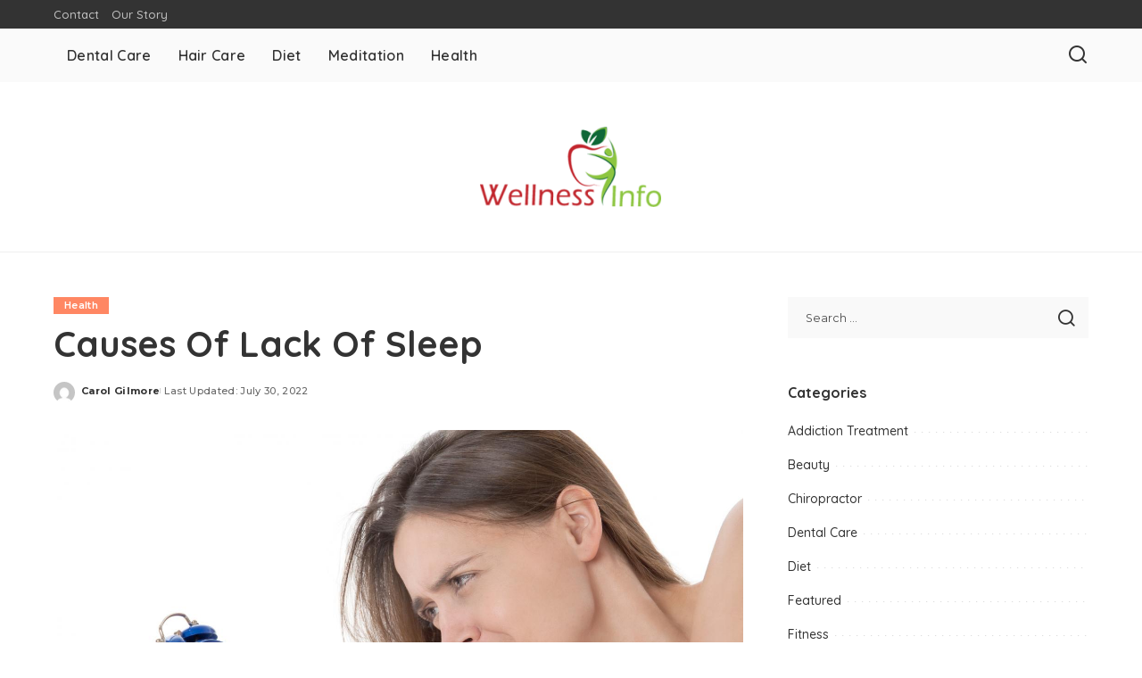

--- FILE ---
content_type: text/html; charset=UTF-8
request_url: https://www.wellness-info.org/causes-of-lack-of-sleep/
body_size: 67721
content:
<!DOCTYPE html>
<html lang="en-US">
<head>
    <meta charset="UTF-8">
    <meta http-equiv="X-UA-Compatible" content="IE=edge">
    <meta name="viewport" content="width=device-width, initial-scale=1">
    <link rel="profile" href="https://gmpg.org/xfn/11">
	<meta name='robots' content='index, follow, max-image-preview:large, max-snippet:-1, max-video-preview:-1' />

	<!-- This site is optimized with the Yoast SEO plugin v26.6 - https://yoast.com/wordpress/plugins/seo/ -->
	<title>Causes Of Lack Of Sleep - Wellness-Info</title>
	<link rel="preconnect" href="https://fonts.gstatic.com" crossorigin><link rel="preload" as="style" onload="this.onload=null;this.rel='stylesheet'" href="https://fonts.googleapis.com/css?family=Montserrat%3A500%2C400%2C600%2C700%7CPoppins%3A400%2C400i%2C700%2C700i%7CQuicksand%3A400%2C500%2C600%2C700&amp;display=swap" crossorigin><noscript><link rel="stylesheet" href="https://fonts.googleapis.com/css?family=Montserrat%3A500%2C400%2C600%2C700%7CPoppins%3A400%2C400i%2C700%2C700i%7CQuicksand%3A400%2C500%2C600%2C700&amp;display=swap"></noscript><link rel="canonical" href="https://www.wellness-info.org/causes-of-lack-of-sleep/" />
	<meta property="og:locale" content="en_US" />
	<meta property="og:type" content="article" />
	<meta property="og:title" content="Causes Of Lack Of Sleep - Wellness-Info" />
	<meta property="og:description" content="Lack of sleep lies in a lack of sleep over a long period. However, those who come to terms with this cause do not think far enough. The real question is, what are the reasons for not getting enough sleep? These actual causes of lack of sleep are very diverse. It takes an individual analysis [&hellip;]" />
	<meta property="og:url" content="https://www.wellness-info.org/causes-of-lack-of-sleep/" />
	<meta property="og:site_name" content="Wellness-Info" />
	<meta property="article:published_time" content="2021-02-18T13:11:16+00:00" />
	<meta property="article:modified_time" content="2022-07-30T05:35:36+00:00" />
	<meta property="og:image" content="https://www.wellness-info.org/wp-content/uploads/2021/03/lack_of_sleep.jpg" />
	<meta property="og:image:width" content="1500" />
	<meta property="og:image:height" content="1000" />
	<meta property="og:image:type" content="image/jpeg" />
	<meta name="author" content="Carol Gilmore" />
	<meta name="twitter:card" content="summary_large_image" />
	<meta name="twitter:label1" content="Written by" />
	<meta name="twitter:data1" content="Carol Gilmore" />
	<meta name="twitter:label2" content="Est. reading time" />
	<meta name="twitter:data2" content="2 minutes" />
	<script type="application/ld+json" class="yoast-schema-graph">{"@context":"https://schema.org","@graph":[{"@type":"Article","@id":"https://www.wellness-info.org/causes-of-lack-of-sleep/#article","isPartOf":{"@id":"https://www.wellness-info.org/causes-of-lack-of-sleep/"},"author":{"name":"Carol Gilmore","@id":"https://www.wellness-info.org/#/schema/person/44787d08efbc9ccf90dc35ffd045a9bd"},"headline":"Causes Of Lack Of Sleep","datePublished":"2021-02-18T13:11:16+00:00","dateModified":"2022-07-30T05:35:36+00:00","mainEntityOfPage":{"@id":"https://www.wellness-info.org/causes-of-lack-of-sleep/"},"wordCount":460,"publisher":{"@id":"https://www.wellness-info.org/#organization"},"image":{"@id":"https://www.wellness-info.org/causes-of-lack-of-sleep/#primaryimage"},"thumbnailUrl":"https://www.wellness-info.org/wp-content/uploads/2021/03/lack_of_sleep.jpg","articleSection":["Health"],"inLanguage":"en-US"},{"@type":"WebPage","@id":"https://www.wellness-info.org/causes-of-lack-of-sleep/","url":"https://www.wellness-info.org/causes-of-lack-of-sleep/","name":"Causes Of Lack Of Sleep - Wellness-Info","isPartOf":{"@id":"https://www.wellness-info.org/#website"},"primaryImageOfPage":{"@id":"https://www.wellness-info.org/causes-of-lack-of-sleep/#primaryimage"},"image":{"@id":"https://www.wellness-info.org/causes-of-lack-of-sleep/#primaryimage"},"thumbnailUrl":"https://www.wellness-info.org/wp-content/uploads/2021/03/lack_of_sleep.jpg","datePublished":"2021-02-18T13:11:16+00:00","dateModified":"2022-07-30T05:35:36+00:00","breadcrumb":{"@id":"https://www.wellness-info.org/causes-of-lack-of-sleep/#breadcrumb"},"inLanguage":"en-US","potentialAction":[{"@type":"ReadAction","target":["https://www.wellness-info.org/causes-of-lack-of-sleep/"]}]},{"@type":"ImageObject","inLanguage":"en-US","@id":"https://www.wellness-info.org/causes-of-lack-of-sleep/#primaryimage","url":"https://www.wellness-info.org/wp-content/uploads/2021/03/lack_of_sleep.jpg","contentUrl":"https://www.wellness-info.org/wp-content/uploads/2021/03/lack_of_sleep.jpg","width":1500,"height":1000},{"@type":"BreadcrumbList","@id":"https://www.wellness-info.org/causes-of-lack-of-sleep/#breadcrumb","itemListElement":[{"@type":"ListItem","position":1,"name":"Home","item":"https://www.wellness-info.org/"},{"@type":"ListItem","position":2,"name":"Causes Of Lack Of Sleep"}]},{"@type":"WebSite","@id":"https://www.wellness-info.org/#website","url":"https://www.wellness-info.org/","name":"Wellness-Info","description":"Health Blog","publisher":{"@id":"https://www.wellness-info.org/#organization"},"potentialAction":[{"@type":"SearchAction","target":{"@type":"EntryPoint","urlTemplate":"https://www.wellness-info.org/?s={search_term_string}"},"query-input":{"@type":"PropertyValueSpecification","valueRequired":true,"valueName":"search_term_string"}}],"inLanguage":"en-US"},{"@type":"Organization","@id":"https://www.wellness-info.org/#organization","name":"Wellness-Info","url":"https://www.wellness-info.org/","logo":{"@type":"ImageObject","inLanguage":"en-US","@id":"https://www.wellness-info.org/#/schema/logo/image/","url":"https://www.wellness-info.org/wp-content/uploads/2016/06/wellness-e1466424848694.png","contentUrl":"https://www.wellness-info.org/wp-content/uploads/2016/06/wellness-e1466424848694.png","width":203,"height":90,"caption":"Wellness-Info"},"image":{"@id":"https://www.wellness-info.org/#/schema/logo/image/"}},{"@type":"Person","@id":"https://www.wellness-info.org/#/schema/person/44787d08efbc9ccf90dc35ffd045a9bd","name":"Carol Gilmore","image":{"@type":"ImageObject","inLanguage":"en-US","@id":"https://www.wellness-info.org/#/schema/person/image/","url":"https://secure.gravatar.com/avatar/92153a3612e641db7f752b98c8811e406c0986f5fd9d8f9937fca23941599d1f?s=96&d=mm&r=g","contentUrl":"https://secure.gravatar.com/avatar/92153a3612e641db7f752b98c8811e406c0986f5fd9d8f9937fca23941599d1f?s=96&d=mm&r=g","caption":"Carol Gilmore"},"url":"https://www.wellness-info.org/author/carol-gilmore/"}]}</script>
	<!-- / Yoast SEO plugin. -->


<link rel="alternate" type="application/rss+xml" title="Wellness-Info &raquo; Feed" href="https://www.wellness-info.org/feed/" />
<link rel="alternate" type="application/rss+xml" title="Wellness-Info &raquo; Comments Feed" href="https://www.wellness-info.org/comments/feed/" />
<link rel="alternate" title="oEmbed (JSON)" type="application/json+oembed" href="https://www.wellness-info.org/wp-json/oembed/1.0/embed?url=https%3A%2F%2Fwww.wellness-info.org%2Fcauses-of-lack-of-sleep%2F" />
<link rel="alternate" title="oEmbed (XML)" type="text/xml+oembed" href="https://www.wellness-info.org/wp-json/oembed/1.0/embed?url=https%3A%2F%2Fwww.wellness-info.org%2Fcauses-of-lack-of-sleep%2F&#038;format=xml" />
<script type="application/ld+json">{"@context":"https://schema.org","@type":"Organization","legalName":"Wellness-Info","url":"https://www.wellness-info.org/","logo":"https://www.wellness-info.org/wp-content/uploads/2016/06/wellness-e1466424848694.png"}</script>
<style id='wp-img-auto-sizes-contain-inline-css'>
img:is([sizes=auto i],[sizes^="auto," i]){contain-intrinsic-size:3000px 1500px}
/*# sourceURL=wp-img-auto-sizes-contain-inline-css */
</style>
<style id='wp-emoji-styles-inline-css'>

	img.wp-smiley, img.emoji {
		display: inline !important;
		border: none !important;
		box-shadow: none !important;
		height: 1em !important;
		width: 1em !important;
		margin: 0 0.07em !important;
		vertical-align: -0.1em !important;
		background: none !important;
		padding: 0 !important;
	}
/*# sourceURL=wp-emoji-styles-inline-css */
</style>
<style id='wp-block-library-inline-css'>
:root{--wp-block-synced-color:#7a00df;--wp-block-synced-color--rgb:122,0,223;--wp-bound-block-color:var(--wp-block-synced-color);--wp-editor-canvas-background:#ddd;--wp-admin-theme-color:#007cba;--wp-admin-theme-color--rgb:0,124,186;--wp-admin-theme-color-darker-10:#006ba1;--wp-admin-theme-color-darker-10--rgb:0,107,160.5;--wp-admin-theme-color-darker-20:#005a87;--wp-admin-theme-color-darker-20--rgb:0,90,135;--wp-admin-border-width-focus:2px}@media (min-resolution:192dpi){:root{--wp-admin-border-width-focus:1.5px}}.wp-element-button{cursor:pointer}:root .has-very-light-gray-background-color{background-color:#eee}:root .has-very-dark-gray-background-color{background-color:#313131}:root .has-very-light-gray-color{color:#eee}:root .has-very-dark-gray-color{color:#313131}:root .has-vivid-green-cyan-to-vivid-cyan-blue-gradient-background{background:linear-gradient(135deg,#00d084,#0693e3)}:root .has-purple-crush-gradient-background{background:linear-gradient(135deg,#34e2e4,#4721fb 50%,#ab1dfe)}:root .has-hazy-dawn-gradient-background{background:linear-gradient(135deg,#faaca8,#dad0ec)}:root .has-subdued-olive-gradient-background{background:linear-gradient(135deg,#fafae1,#67a671)}:root .has-atomic-cream-gradient-background{background:linear-gradient(135deg,#fdd79a,#004a59)}:root .has-nightshade-gradient-background{background:linear-gradient(135deg,#330968,#31cdcf)}:root .has-midnight-gradient-background{background:linear-gradient(135deg,#020381,#2874fc)}:root{--wp--preset--font-size--normal:16px;--wp--preset--font-size--huge:42px}.has-regular-font-size{font-size:1em}.has-larger-font-size{font-size:2.625em}.has-normal-font-size{font-size:var(--wp--preset--font-size--normal)}.has-huge-font-size{font-size:var(--wp--preset--font-size--huge)}.has-text-align-center{text-align:center}.has-text-align-left{text-align:left}.has-text-align-right{text-align:right}.has-fit-text{white-space:nowrap!important}#end-resizable-editor-section{display:none}.aligncenter{clear:both}.items-justified-left{justify-content:flex-start}.items-justified-center{justify-content:center}.items-justified-right{justify-content:flex-end}.items-justified-space-between{justify-content:space-between}.screen-reader-text{border:0;clip-path:inset(50%);height:1px;margin:-1px;overflow:hidden;padding:0;position:absolute;width:1px;word-wrap:normal!important}.screen-reader-text:focus{background-color:#ddd;clip-path:none;color:#444;display:block;font-size:1em;height:auto;left:5px;line-height:normal;padding:15px 23px 14px;text-decoration:none;top:5px;width:auto;z-index:100000}html :where(.has-border-color){border-style:solid}html :where([style*=border-top-color]){border-top-style:solid}html :where([style*=border-right-color]){border-right-style:solid}html :where([style*=border-bottom-color]){border-bottom-style:solid}html :where([style*=border-left-color]){border-left-style:solid}html :where([style*=border-width]){border-style:solid}html :where([style*=border-top-width]){border-top-style:solid}html :where([style*=border-right-width]){border-right-style:solid}html :where([style*=border-bottom-width]){border-bottom-style:solid}html :where([style*=border-left-width]){border-left-style:solid}html :where(img[class*=wp-image-]){height:auto;max-width:100%}:where(figure){margin:0 0 1em}html :where(.is-position-sticky){--wp-admin--admin-bar--position-offset:var(--wp-admin--admin-bar--height,0px)}@media screen and (max-width:600px){html :where(.is-position-sticky){--wp-admin--admin-bar--position-offset:0px}}

/*# sourceURL=wp-block-library-inline-css */
</style><style id='global-styles-inline-css'>
:root{--wp--preset--aspect-ratio--square: 1;--wp--preset--aspect-ratio--4-3: 4/3;--wp--preset--aspect-ratio--3-4: 3/4;--wp--preset--aspect-ratio--3-2: 3/2;--wp--preset--aspect-ratio--2-3: 2/3;--wp--preset--aspect-ratio--16-9: 16/9;--wp--preset--aspect-ratio--9-16: 9/16;--wp--preset--color--black: #000000;--wp--preset--color--cyan-bluish-gray: #abb8c3;--wp--preset--color--white: #ffffff;--wp--preset--color--pale-pink: #f78da7;--wp--preset--color--vivid-red: #cf2e2e;--wp--preset--color--luminous-vivid-orange: #ff6900;--wp--preset--color--luminous-vivid-amber: #fcb900;--wp--preset--color--light-green-cyan: #7bdcb5;--wp--preset--color--vivid-green-cyan: #00d084;--wp--preset--color--pale-cyan-blue: #8ed1fc;--wp--preset--color--vivid-cyan-blue: #0693e3;--wp--preset--color--vivid-purple: #9b51e0;--wp--preset--gradient--vivid-cyan-blue-to-vivid-purple: linear-gradient(135deg,rgb(6,147,227) 0%,rgb(155,81,224) 100%);--wp--preset--gradient--light-green-cyan-to-vivid-green-cyan: linear-gradient(135deg,rgb(122,220,180) 0%,rgb(0,208,130) 100%);--wp--preset--gradient--luminous-vivid-amber-to-luminous-vivid-orange: linear-gradient(135deg,rgb(252,185,0) 0%,rgb(255,105,0) 100%);--wp--preset--gradient--luminous-vivid-orange-to-vivid-red: linear-gradient(135deg,rgb(255,105,0) 0%,rgb(207,46,46) 100%);--wp--preset--gradient--very-light-gray-to-cyan-bluish-gray: linear-gradient(135deg,rgb(238,238,238) 0%,rgb(169,184,195) 100%);--wp--preset--gradient--cool-to-warm-spectrum: linear-gradient(135deg,rgb(74,234,220) 0%,rgb(151,120,209) 20%,rgb(207,42,186) 40%,rgb(238,44,130) 60%,rgb(251,105,98) 80%,rgb(254,248,76) 100%);--wp--preset--gradient--blush-light-purple: linear-gradient(135deg,rgb(255,206,236) 0%,rgb(152,150,240) 100%);--wp--preset--gradient--blush-bordeaux: linear-gradient(135deg,rgb(254,205,165) 0%,rgb(254,45,45) 50%,rgb(107,0,62) 100%);--wp--preset--gradient--luminous-dusk: linear-gradient(135deg,rgb(255,203,112) 0%,rgb(199,81,192) 50%,rgb(65,88,208) 100%);--wp--preset--gradient--pale-ocean: linear-gradient(135deg,rgb(255,245,203) 0%,rgb(182,227,212) 50%,rgb(51,167,181) 100%);--wp--preset--gradient--electric-grass: linear-gradient(135deg,rgb(202,248,128) 0%,rgb(113,206,126) 100%);--wp--preset--gradient--midnight: linear-gradient(135deg,rgb(2,3,129) 0%,rgb(40,116,252) 100%);--wp--preset--font-size--small: 13px;--wp--preset--font-size--medium: 20px;--wp--preset--font-size--large: 36px;--wp--preset--font-size--x-large: 42px;--wp--preset--spacing--20: 0.44rem;--wp--preset--spacing--30: 0.67rem;--wp--preset--spacing--40: 1rem;--wp--preset--spacing--50: 1.5rem;--wp--preset--spacing--60: 2.25rem;--wp--preset--spacing--70: 3.38rem;--wp--preset--spacing--80: 5.06rem;--wp--preset--shadow--natural: 6px 6px 9px rgba(0, 0, 0, 0.2);--wp--preset--shadow--deep: 12px 12px 50px rgba(0, 0, 0, 0.4);--wp--preset--shadow--sharp: 6px 6px 0px rgba(0, 0, 0, 0.2);--wp--preset--shadow--outlined: 6px 6px 0px -3px rgb(255, 255, 255), 6px 6px rgb(0, 0, 0);--wp--preset--shadow--crisp: 6px 6px 0px rgb(0, 0, 0);}:where(.is-layout-flex){gap: 0.5em;}:where(.is-layout-grid){gap: 0.5em;}body .is-layout-flex{display: flex;}.is-layout-flex{flex-wrap: wrap;align-items: center;}.is-layout-flex > :is(*, div){margin: 0;}body .is-layout-grid{display: grid;}.is-layout-grid > :is(*, div){margin: 0;}:where(.wp-block-columns.is-layout-flex){gap: 2em;}:where(.wp-block-columns.is-layout-grid){gap: 2em;}:where(.wp-block-post-template.is-layout-flex){gap: 1.25em;}:where(.wp-block-post-template.is-layout-grid){gap: 1.25em;}.has-black-color{color: var(--wp--preset--color--black) !important;}.has-cyan-bluish-gray-color{color: var(--wp--preset--color--cyan-bluish-gray) !important;}.has-white-color{color: var(--wp--preset--color--white) !important;}.has-pale-pink-color{color: var(--wp--preset--color--pale-pink) !important;}.has-vivid-red-color{color: var(--wp--preset--color--vivid-red) !important;}.has-luminous-vivid-orange-color{color: var(--wp--preset--color--luminous-vivid-orange) !important;}.has-luminous-vivid-amber-color{color: var(--wp--preset--color--luminous-vivid-amber) !important;}.has-light-green-cyan-color{color: var(--wp--preset--color--light-green-cyan) !important;}.has-vivid-green-cyan-color{color: var(--wp--preset--color--vivid-green-cyan) !important;}.has-pale-cyan-blue-color{color: var(--wp--preset--color--pale-cyan-blue) !important;}.has-vivid-cyan-blue-color{color: var(--wp--preset--color--vivid-cyan-blue) !important;}.has-vivid-purple-color{color: var(--wp--preset--color--vivid-purple) !important;}.has-black-background-color{background-color: var(--wp--preset--color--black) !important;}.has-cyan-bluish-gray-background-color{background-color: var(--wp--preset--color--cyan-bluish-gray) !important;}.has-white-background-color{background-color: var(--wp--preset--color--white) !important;}.has-pale-pink-background-color{background-color: var(--wp--preset--color--pale-pink) !important;}.has-vivid-red-background-color{background-color: var(--wp--preset--color--vivid-red) !important;}.has-luminous-vivid-orange-background-color{background-color: var(--wp--preset--color--luminous-vivid-orange) !important;}.has-luminous-vivid-amber-background-color{background-color: var(--wp--preset--color--luminous-vivid-amber) !important;}.has-light-green-cyan-background-color{background-color: var(--wp--preset--color--light-green-cyan) !important;}.has-vivid-green-cyan-background-color{background-color: var(--wp--preset--color--vivid-green-cyan) !important;}.has-pale-cyan-blue-background-color{background-color: var(--wp--preset--color--pale-cyan-blue) !important;}.has-vivid-cyan-blue-background-color{background-color: var(--wp--preset--color--vivid-cyan-blue) !important;}.has-vivid-purple-background-color{background-color: var(--wp--preset--color--vivid-purple) !important;}.has-black-border-color{border-color: var(--wp--preset--color--black) !important;}.has-cyan-bluish-gray-border-color{border-color: var(--wp--preset--color--cyan-bluish-gray) !important;}.has-white-border-color{border-color: var(--wp--preset--color--white) !important;}.has-pale-pink-border-color{border-color: var(--wp--preset--color--pale-pink) !important;}.has-vivid-red-border-color{border-color: var(--wp--preset--color--vivid-red) !important;}.has-luminous-vivid-orange-border-color{border-color: var(--wp--preset--color--luminous-vivid-orange) !important;}.has-luminous-vivid-amber-border-color{border-color: var(--wp--preset--color--luminous-vivid-amber) !important;}.has-light-green-cyan-border-color{border-color: var(--wp--preset--color--light-green-cyan) !important;}.has-vivid-green-cyan-border-color{border-color: var(--wp--preset--color--vivid-green-cyan) !important;}.has-pale-cyan-blue-border-color{border-color: var(--wp--preset--color--pale-cyan-blue) !important;}.has-vivid-cyan-blue-border-color{border-color: var(--wp--preset--color--vivid-cyan-blue) !important;}.has-vivid-purple-border-color{border-color: var(--wp--preset--color--vivid-purple) !important;}.has-vivid-cyan-blue-to-vivid-purple-gradient-background{background: var(--wp--preset--gradient--vivid-cyan-blue-to-vivid-purple) !important;}.has-light-green-cyan-to-vivid-green-cyan-gradient-background{background: var(--wp--preset--gradient--light-green-cyan-to-vivid-green-cyan) !important;}.has-luminous-vivid-amber-to-luminous-vivid-orange-gradient-background{background: var(--wp--preset--gradient--luminous-vivid-amber-to-luminous-vivid-orange) !important;}.has-luminous-vivid-orange-to-vivid-red-gradient-background{background: var(--wp--preset--gradient--luminous-vivid-orange-to-vivid-red) !important;}.has-very-light-gray-to-cyan-bluish-gray-gradient-background{background: var(--wp--preset--gradient--very-light-gray-to-cyan-bluish-gray) !important;}.has-cool-to-warm-spectrum-gradient-background{background: var(--wp--preset--gradient--cool-to-warm-spectrum) !important;}.has-blush-light-purple-gradient-background{background: var(--wp--preset--gradient--blush-light-purple) !important;}.has-blush-bordeaux-gradient-background{background: var(--wp--preset--gradient--blush-bordeaux) !important;}.has-luminous-dusk-gradient-background{background: var(--wp--preset--gradient--luminous-dusk) !important;}.has-pale-ocean-gradient-background{background: var(--wp--preset--gradient--pale-ocean) !important;}.has-electric-grass-gradient-background{background: var(--wp--preset--gradient--electric-grass) !important;}.has-midnight-gradient-background{background: var(--wp--preset--gradient--midnight) !important;}.has-small-font-size{font-size: var(--wp--preset--font-size--small) !important;}.has-medium-font-size{font-size: var(--wp--preset--font-size--medium) !important;}.has-large-font-size{font-size: var(--wp--preset--font-size--large) !important;}.has-x-large-font-size{font-size: var(--wp--preset--font-size--x-large) !important;}
/*# sourceURL=global-styles-inline-css */
</style>

<style id='classic-theme-styles-inline-css'>
/*! This file is auto-generated */
.wp-block-button__link{color:#fff;background-color:#32373c;border-radius:9999px;box-shadow:none;text-decoration:none;padding:calc(.667em + 2px) calc(1.333em + 2px);font-size:1.125em}.wp-block-file__button{background:#32373c;color:#fff;text-decoration:none}
/*# sourceURL=/wp-includes/css/classic-themes.min.css */
</style>
<link rel='stylesheet' id='contact-form-7-css' href='https://www.wellness-info.org/wp-content/plugins/contact-form-7/includes/css/styles.css?ver=6.1.4' media='all' />
<link rel='stylesheet' id='pixwell-elements-css' href='https://www.wellness-info.org/wp-content/plugins/pixwell-core/lib/pixwell-elements/public/style.css?ver=1.0' media='all' />

<link rel='stylesheet' id='pixwell-main-css' href='https://www.wellness-info.org/wp-content/themes/pixwell/assets/css/main.css?ver=11.6' media='all' />
<style id='pixwell-main-inline-css'>
html {}h1, .h1 {}h2, .h2 {}h3, .h3 {}h4, .h4 {}h5, .h5 {}h6, .h6 {}.single-tagline h6 {}.p-wrap .entry-summary, .twitter-content.entry-summary, .author-description, .rssSummary, .rb-sdesc {}.p-cat-info {}.p-meta-info, .wp-block-latest-posts__post-date {}.meta-info-author.meta-info-el {}.breadcrumb {}.footer-menu-inner {}.topbar-wrap {}.topbar-menu-wrap {}.main-menu > li > a, .off-canvas-menu > li > a {}.main-menu .sub-menu:not(.sub-mega), .off-canvas-menu .sub-menu {}.is-logo-text .logo-title {}.block-title, .block-header .block-title {}.ajax-quick-filter, .block-view-more {}.widget-title, .widget .widget-title {}body .widget.widget_nav_menu .menu-item {}body.boxed {background-color : #fafafa;background-repeat : no-repeat;background-size : cover;background-attachment : fixed;background-position : center center;}.header-6 .banner-wrap {}.footer-wrap:before {; content: ""; position: absolute; left: 0; top: 0; width: 100%; height: 100%;}.header-9 .banner-wrap { }.topline-wrap {height: 2px}.main-menu {}.main-menu > li.menu-item-has-children > .sub-menu:before {}[data-theme="dark"] .main-menu  {}[data-theme="dark"] .main-menu > li.menu-item-has-children > .sub-menu:before {}.mobile-nav-inner {}.navbar-border-holder {border-width: 2px; }@media only screen and (max-width: 767px) {.entry-content { font-size: .90rem; }.p-wrap .entry-summary, .twitter-content.entry-summary, .element-desc, .subscribe-description, .rb-sdecs,.copyright-inner > *, .summary-content, .pros-cons-wrap ul li,.gallery-popup-content .image-popup-description > *{ font-size: .76rem; }}@media only screen and (max-width: 1024px) {}@media only screen and (max-width: 991px) {}@media only screen and (max-width: 767px) {}
/*# sourceURL=pixwell-main-inline-css */
</style>
<link rel='stylesheet' id='pixwell-style-css' href='https://www.wellness-info.org/wp-content/themes/pixwell/style.css?ver=11.6' media='all' />
<script src="https://www.wellness-info.org/wp-includes/js/jquery/jquery.min.js?ver=3.7.1" id="jquery-core-js"></script>
<script src="https://www.wellness-info.org/wp-includes/js/jquery/jquery-migrate.min.js?ver=3.4.1" id="jquery-migrate-js"></script>
<link rel="preload" href="https://www.wellness-info.org/wp-content/themes/pixwell/assets/fonts/ruby-icon.woff2?v=10.7" as="font" type="font/woff2" crossorigin="anonymous"><link rel="https://api.w.org/" href="https://www.wellness-info.org/wp-json/" /><link rel="alternate" title="JSON" type="application/json" href="https://www.wellness-info.org/wp-json/wp/v2/posts/1968" /><link rel="EditURI" type="application/rsd+xml" title="RSD" href="https://www.wellness-info.org/xmlrpc.php?rsd" />
<meta name="generator" content="WordPress 6.9" />
<link rel='shortlink' href='https://www.wellness-info.org/?p=1968' />
<script type="application/ld+json">{"@context":"https://schema.org","@type":"WebSite","@id":"https://www.wellness-info.org/#website","url":"https://www.wellness-info.org/","name":"Wellness-Info","potentialAction":{"@type":"SearchAction","target":"https://www.wellness-info.org/?s={search_term_string}","query-input":"required name=search_term_string"}}</script>
<link rel="icon" href="https://www.wellness-info.org/wp-content/uploads/2016/06/wellness-150x130.png" sizes="32x32" />
<link rel="icon" href="https://www.wellness-info.org/wp-content/uploads/2016/06/wellness-e1466424848694.png" sizes="192x192" />
<link rel="apple-touch-icon" href="https://www.wellness-info.org/wp-content/uploads/2016/06/wellness-e1466424848694.png" />
<meta name="msapplication-TileImage" content="https://www.wellness-info.org/wp-content/uploads/2016/06/wellness-e1466424848694.png" />
</head>
<body class="wp-singular post-template-default single single-post postid-1968 single-format-standard wp-custom-logo wp-embed-responsive wp-theme-pixwell is-single-1 off-canvas-light is-tooltips is-backtop block-header-dot w-header-1 cat-icon-radius is-parallax-feat is-fmask mh-p-excerpt" data-theme="default">
<div id="site" class="site">
			<aside id="off-canvas-section" class="off-canvas-wrap dark-style is-hidden">
			<div class="close-panel-wrap tooltips-n">
				<a href="#" id="off-canvas-close-btn" aria-label="Close Panel"><i class="btn-close"></i></a>
			</div>
			<div class="off-canvas-holder">
									<div class="off-canvas-header is-light-text">
						<div class="header-inner">
														<aside class="inner-bottom">
																	<div class="off-canvas-social">
																			</div>
																	<div class="inner-bottom-right">
										<aside class="bookmark-section">
	<a class="bookmark-link" href="#" title="Bookmarks" aria-label="Bookmarks">
		<span class="bookmark-icon"><i class="rbi rbi-bookmark-o"></i><span class="bookmark-counter rb-counter">0</span></span>
	</a>
</aside>									</div>
															</aside>
						</div>
					</div>
								<div class="off-canvas-inner is-light-text">
					<div id="off-canvas-nav" class="off-canvas-nav">
						<ul id="off-canvas-menu" class="off-canvas-menu rb-menu is-clicked"><li id="menu-item-112" class="menu-item menu-item-type-taxonomy menu-item-object-category menu-item-112"><a href="https://www.wellness-info.org/category/dental-care/"><span>Dental Care</span></a></li>
<li id="menu-item-113" class="menu-item menu-item-type-taxonomy menu-item-object-category menu-item-113"><a href="https://www.wellness-info.org/category/hair-care/"><span>Hair Care</span></a></li>
<li id="menu-item-114" class="menu-item menu-item-type-taxonomy menu-item-object-category menu-item-114"><a href="https://www.wellness-info.org/category/diet/"><span>Diet</span></a></li>
<li id="menu-item-115" class="menu-item menu-item-type-taxonomy menu-item-object-category menu-item-115"><a href="https://www.wellness-info.org/category/meditation/"><span>Meditation</span></a></li>
<li id="menu-item-116" class="menu-item menu-item-type-taxonomy menu-item-object-category current-post-ancestor current-menu-parent current-post-parent menu-item-116"><a href="https://www.wellness-info.org/category/health/"><span>Health</span></a></li>
</ul>					</div>
									</div>
			</div>
		</aside>
		    <div class="site-outer">
        <div class="site-mask"></div>
		<div class="topbar-wrap is-light-text">
	<div class="rbc-container">
		<div class="topbar-inner rb-m20-gutter">
			<div class="topbar-left">
								<aside class="topbar-info">
																	</aside>
									<nav id="topbar-navigation" class="topbar-menu-wrap">
						<div class="menu-top-container"><ul id="topbar-menu" class="topbar-menu rb-menu"><li id="menu-item-117" class="menu-item menu-item-type-post_type menu-item-object-page menu-item-117"><a href="https://www.wellness-info.org/contact/"><span>Contact</span></a></li>
<li id="menu-item-2776" class="menu-item menu-item-type-post_type menu-item-object-page menu-item-2776"><a href="https://www.wellness-info.org/our-story/"><span>Our Story</span></a></li>
</ul></div>					</nav>
							</div>
			<div class="topbar-right">
							</div>
		</div>
	</div>
</div><header id="site-header" class="header-wrap header-7">
	<div class="navbar-outer">
		<div class="navbar-wrap">
				<aside id="mobile-navbar" class="mobile-navbar">
		<div class="mobile-nav-inner rb-p20-gutter">
							<div class="m-nav-left">
									</div>
				<div class="m-nav-centered">
					<aside class="logo-mobile-wrap is-logo-image">
	<a href="https://www.wellness-info.org/" class="logo-mobile">
		<img decoding="async"  height="90" width="203" src="https://www.wellness-info.org/wp-content/uploads/2016/06/wellness-e1466424848694.png" alt="Wellness-Info">
			</a>
</aside>				</div>
				<div class="m-nav-right">
																				<div class="mobile-search">
			<a href="#" title="Search" aria-label="Search" class="search-icon nav-search-link"><i class="rbi rbi-search-alt" aria-hidden="true"></i></a>
		<div class="navbar-search-popup header-lightbox">
			<div class="navbar-search-form"><form role="search" method="get" class="search-form" action="https://www.wellness-info.org/">
				<label>
					<span class="screen-reader-text">Search for:</span>
					<input type="search" class="search-field" placeholder="Search &hellip;" value="" name="s" />
				</label>
				<input type="submit" class="search-submit" value="Search" />
			</form></div>
		</div>
	</div>
									</div>
					</div>
	</aside>
			<div class="rbc-container navbar-holder">
				<div class="rb-m20-gutter is-main-nav">
					<div class="navbar-inner rb-row">
						<div class="navbar-left">
														<nav id="site-navigation" class="main-menu-wrap" aria-label="main menu">
	<ul id="main-menu" class="main-menu rb-menu" itemscope itemtype="https://www.schema.org/SiteNavigationElement"><li class="menu-item menu-item-type-taxonomy menu-item-object-category menu-item-112" itemprop="name"><a href="https://www.wellness-info.org/category/dental-care/" itemprop="url"><span>Dental Care</span></a></li><li class="menu-item menu-item-type-taxonomy menu-item-object-category menu-item-113" itemprop="name"><a href="https://www.wellness-info.org/category/hair-care/" itemprop="url"><span>Hair Care</span></a></li><li class="menu-item menu-item-type-taxonomy menu-item-object-category menu-item-114" itemprop="name"><a href="https://www.wellness-info.org/category/diet/" itemprop="url"><span>Diet</span></a></li><li class="menu-item menu-item-type-taxonomy menu-item-object-category menu-item-115" itemprop="name"><a href="https://www.wellness-info.org/category/meditation/" itemprop="url"><span>Meditation</span></a></li><li class="menu-item menu-item-type-taxonomy menu-item-object-category current-post-ancestor current-menu-parent current-post-parent menu-item-116" itemprop="name"><a href="https://www.wellness-info.org/category/health/" itemprop="url"><span>Health</span></a></li></ul></nav>						</div>
						<div class="navbar-right">
														                            							<aside class="navbar-search nav-search-live">
	<a href="#" aria-label="Search" class="nav-search-link search-icon"><i class="rbi rbi-search-alt" aria-hidden="true"></i></a>
	<div class="navbar-search-popup header-lightbox">
		<div class="navbar-search-form"><form role="search" method="get" class="search-form" action="https://www.wellness-info.org/">
				<label>
					<span class="screen-reader-text">Search for:</span>
					<input type="search" class="search-field" placeholder="Search &hellip;" value="" name="s" />
				</label>
				<input type="submit" class="search-submit" value="Search" />
			</form></div>
		<div class="load-animation live-search-animation"></div>
					<div class="navbar-search-response"></div>
			</div>
</aside>
													</div>
					</div>
				</div>
			</div>
		</div>
		<div class="banner-wrap">
			<div class="rbc-container">
				<div class="rb-m20-gutter">
					<div class="banner-inner rb-row">
						<div class="rb-col-m4 banner-left">
													</div>
						<div class="rb-col-m4 banner-centered">
							<div class="logo-wrap is-logo-image site-branding">
	<a href="https://www.wellness-info.org/" class="logo" title="Wellness-Info">
					<img decoding="async" class="logo-default"  height="90" width="203" src="https://www.wellness-info.org/wp-content/uploads/2016/06/wellness-e1466424848694.png" alt="Wellness-Info">
						</a>
	</div>						</div>
						<div class="rb-col-m4 banner-right">
																				</div>
					</div>
				</div>
			</div>
		</div>
	</div>
	</header>

        <div class="site-wrap clearfix">		<div class="site-content single-1 rbc-content-section clearfix has-sidebar is-sidebar-right active-sidebar">
			<div class="wrap rbc-container rb-p20-gutter">
				<div class="rbc-wrap">
					<main id="main" class="site-main rbc-content">
						<div class="single-content-wrap">
									<article id="post-1968" class="post-1968 post type-post status-publish format-standard has-post-thumbnail category-health" itemscope itemtype="https://schema.org/Article">
									<header class="single-header entry-header">
										<aside class="p-cat-info is-relative single-cat-info">
			<a class="cat-info-el cat-info-id-90" href="https://www.wellness-info.org/category/health/" rel="category">Health</a>		</aside>
					<h1 itemprop="headline" class="single-title entry-title">Causes Of Lack Of Sleep</h1>
				<div class="single-entry-meta has-avatar small-size">
					<span class="single-meta-avatar">
			<a href="https://www.wellness-info.org/author/carol-gilmore/">
				<img alt='' src='https://secure.gravatar.com/avatar/92153a3612e641db7f752b98c8811e406c0986f5fd9d8f9937fca23941599d1f?s=60&#038;d=mm&#038;r=g' srcset='https://secure.gravatar.com/avatar/92153a3612e641db7f752b98c8811e406c0986f5fd9d8f9937fca23941599d1f?s=120&#038;d=mm&#038;r=g 2x' class='avatar avatar-60 photo' height='60' width='60' decoding='async'/>			</a>
		</span>
					<div class="inner">
						<div class="single-meta-info p-meta-info">
					<span class="meta-info-el meta-info-author">
			<span class="screen-reader-text">Posted by</span>
						<a href="https://www.wellness-info.org/author/carol-gilmore/">Carol Gilmore</a>
		</span>
				<span class="meta-info-el meta-info-update">
										<time class="date date-updated" title="2022-07-30T05:35:36+00:00">Last Updated: July 30, 2022</time>
					</span>
				</div>
				<div class="single-meta-bottom p-meta-info">
			</div>
					</div>
		</div>
				<div class="single-feat">
			<div class="rb-iwrap autosize"><img width="1500" height="1000" src="https://www.wellness-info.org/wp-content/uploads/2021/03/lack_of_sleep.jpg" class="attachment-pixwell_780x0-2x size-pixwell_780x0-2x wp-post-image" alt="" loading="eager" decoding="async" fetchpriority="high" /></div>
					</div>
									</header>
																<div class="single-body entry">
			<div class="single-content has-left-section">
						<aside class="single-left-section">
			<div class="section-inner">
						<aside class="single-left-share is-light-share">
			<div class="share-header">			<span class="share-label">Share on</span>
		</div>
			<div class="share-content">
				            <a class="share-action share-icon share-facebook" href="https://www.facebook.com/sharer.php?u=https%3A%2F%2Fwww.wellness-info.org%2Fcauses-of-lack-of-sleep%2F" title="Facebook" aria-label="Facebook" rel="noopener nofollow"><i class="rbi rbi-facebook"></i></a>
		        <a class="share-action share-twitter share-icon" href="https://twitter.com/intent/tweet?text=Causes+Of+Lack+Of+Sleep&amp;url=https%3A%2F%2Fwww.wellness-info.org%2Fcauses-of-lack-of-sleep%2F&amp;via=Wellness-Info" title="Twitter" aria-label="Twitter" rel="noopener nofollow">
                <i class="rbi rbi-x-twitter"></i></a>            <a class="share-action share-icon share-pinterest" rel="noopener nofollow" href="https://pinterest.com/pin/create/button/?url=https%3A%2F%2Fwww.wellness-info.org%2Fcauses-of-lack-of-sleep%2F&amp;media=https://www.wellness-info.org/wp-content/uploads/2021/03/lack_of_sleep.jpg&amp;description=Causes+Of+Lack+Of+Sleep" title="Pinterest" aria-label="Pinterest"><i class="rbi rbi-pinterest"></i></a>
		            <a class="share-icon share-email" rel="noopener nofollow" href="mailto:?subject=Causes Of Lack Of Sleep&amp;BODY=I found this article interesting and thought of sharing it with you. Check it out: https%3A%2F%2Fwww.wellness-info.org%2Fcauses-of-lack-of-sleep%2F" title="Email" aria-label="Email"><i class="rbi rbi-email-envelope"></i></a>
					</div>
		</aside>
				<div class="single-left-article">
			<span class="left-article-label">READ NEXT</span>
								<div class="p-feat">
								<a class="p-flink" href="https://www.wellness-info.org/renewing-vitality-in-riyadh-mrs-lina-al-othmans-path-to-liver-recovery/" aria-label="Renewing Vitality in Riyadh: Mrs. Lina Al-Othman’s Path to Liver Recovery">
			<span class="rb-iwrap pc-75"><img width="280" height="210" src="https://www.wellness-info.org/wp-content/uploads/2026/01/Path-to-Liver-Recovery-280x210.jpg" class="attachment-pixwell_280x210 size-pixwell_280x210 wp-post-image" alt="" decoding="async" /></span> </a>
							</div>
				<h6 class="entry-title">		<a class="p-url" href="https://www.wellness-info.org/renewing-vitality-in-riyadh-mrs-lina-al-othmans-path-to-liver-recovery/" rel="bookmark">Renewing Vitality in Riyadh: Mrs. Lina Al-Othman’s Path to Liver Recovery</a>
		</h6>					</div>
					</div>
		</aside>
						<div class="entry-content clearfix" itemprop="articleBody">
					<p>Lack of sleep lies in a lack of sleep over a long period. However, those who come to terms with this cause do not think far enough. The real question is, what are the reasons for not getting enough sleep?</p>
<p>These actual causes of lack of sleep are very diverse. It takes an individual analysis and reflection in a <a href="https://www.neurologist-losangeles.com/neurology-center"><u>sleep center los angeles ca</u></a> to recognize the causes of your lack of sleep. Here are the most common causes of lack of sleep: You can find <a href="https://www.entclinicmd.com/sleep-apnea-snoring">sleep apnea treatment Ware County GA</a> at reliable clinics that assist million with such conditions.</p>
<p><strong>Physical Causes</strong></p>
<p>A lack of sleep can have physical causes, for example, as a result of illness. Restless legs syndrome or sleep apneas are possible nightly difficulties that can lead to restless sleep and persistent lack of sleep. This reduces both the quality of sleep and its duration.</p>
<p><strong>Habits</strong></p>
<p>By contrast, individual lifestyle habits can be identified far more frequently as the cause of lack of sleep. In recent years, smartphones and tablets have become increasingly important as reasons for lack of sleep. The amount of blue light that screens emit significantly delays the sleep phase and can lead to a lack of sleep. Instead of relaxing, we surf the web on our smartphones in bed.</p>
<p>Improper nutrition, especially late in the evening, also leads to a lack of sleep. If the food is still heavy in the stomach, you will not be able to rest, and it will take a long time before you can sleep; you lack sleep when this eventually becomes a habit to you, and it becomes a problem. Also, there is often too little exercise, the body is underutilized, and instead of restful sleep, you lie awake, so it is important to always do exercise sufficient for your body.</p>
<p><strong>Stress</strong></p>
<p>One of the significant causes of lack of sleep is sleep. It doesn’t matter if the stress is coming from personal work or public. Those who feel themselves exposed to significant stress suffer from the tension and cannot switch off in the evening either. Problems are dealt with during the night; the stress causes brooding and prevents sleep.</p>
<p><strong>Self-Assessment</strong></p>
<p>In addition, incorrect self-perception leads to a lack of sleep. We often underestimate our own need for sleep, persuade ourselves to get by with a few hours, and thus contribute to the lack of sleep ourselves. Although the need for sleep is very different from one individual to the next, you must be honest. You must enquire about <a href="https://www.wisdomtoothcenter.com/dental-sleep-apnea-oral-appliances"><strong>sleep apnea oral appliance therapy cary nc</strong></a> that help with the condition and gives positive results.</p>
<p><a href="https://snac.com/products/zma"><strong>Natural sleep supplement</strong></a> that contains magnesium and zinc can help you sleep better at night.</p>
				</div>
			</div>
			<aside class="is-hidden rb-remove-bookmark" data-bookmarkid="1968"></aside>		<aside class="single-bottom-share">
			<div class="share-header">			<span class="share-label">Share on</span>
		</div>
			<div class="share-content is-light-share tooltips-n">
				            <a class="share-action share-icon share-facebook" rel="noopener nofollow" href="https://www.facebook.com/sharer.php?u=https%3A%2F%2Fwww.wellness-info.org%2Fcauses-of-lack-of-sleep%2F" title="Facebook" aria-label="Facebook"><i class="rbi rbi-facebook"></i><span>Share on Facebook</span></a>
		            <a class="share-action share-twitter share-icon" rel="noopener nofollow" href="https://twitter.com/intent/tweet?text=Causes+Of+Lack+Of+Sleep&amp;url=https%3A%2F%2Fwww.wellness-info.org%2Fcauses-of-lack-of-sleep%2F&amp;via=Wellness-Info" title="Twitter" aria-label="Twitter">
                <i class="rbi rbi-x-twitter"></i><span>Share on Twitter</span> </a>
		            <a class="share-action share-icon share-pinterest" rel="noopener nofollow" href="https://pinterest.com/pin/create/button/?url=https%3A%2F%2Fwww.wellness-info.org%2Fcauses-of-lack-of-sleep%2F&amp;media=https://www.wellness-info.org/wp-content/uploads/2021/03/lack_of_sleep.jpg&amp;description=Causes+Of+Lack+Of+Sleep" title="Pinterest" aria-label="Pinterest"><i class="rbi rbi-pinterest"></i><span>Share on Pinterest</span></a>
		            <a class="share-icon share-email" rel="noopener nofollow" href="mailto:?subject=Causes Of Lack Of Sleep&amp;BODY=I found this article interesting and thought of sharing it with you. Check it out: https%3A%2F%2Fwww.wellness-info.org%2Fcauses-of-lack-of-sleep%2F" title="Email" aria-label="Email"><i class="rbi rbi-email-envelope"></i><span>Share on Email</span></a>
					</div>
		</aside>
				</div>
					<div class="article-meta is-hidden">
				<meta itemprop="mainEntityOfPage" content="https://www.wellness-info.org/causes-of-lack-of-sleep/">
				<span class="vcard author" itemprop="author" content="Carol Gilmore"><span class="fn">Carol Gilmore</span></span>
				<time class="date published entry-date" datetime="2021-02-18T13:11:16+00:00" content="2021-02-18T13:11:16+00:00" itemprop="datePublished">February 18, 2021</time>
				<meta class="updated" itemprop="dateModified" content="2022-07-30T05:35:36+00:00">
									<span itemprop="image" itemscope itemtype="https://schema.org/ImageObject">
				<meta itemprop="url" content="https://www.wellness-info.org/wp-content/uploads/2021/03/lack_of_sleep.jpg">
				<meta itemprop="width" content="1500">
				<meta itemprop="height" content="1000">
				</span>
												<span itemprop="publisher" itemscope itemtype="https://schema.org/Organization">
				<meta itemprop="name" content="Wellness-Info">
				<meta itemprop="url" content="https://www.wellness-info.org/">
									<span itemprop="logo" itemscope itemtype="https://schema.org/ImageObject">
						<meta itemprop="url" content="https://www.wellness-info.org/wp-content/uploads/2016/06/wellness-e1466424848694.png">
					</span>
								</span>
			</div>
					</article>
									<div class="single-box clearfix">
										<nav class="single-post-box box-nav rb-n20-gutter">
							<div class="nav-el nav-left rb-p20-gutter">
					<a href="https://www.wellness-info.org/looking-for-the-best-quality-marijuana-products-your-search-ends-here/">
						<span class="nav-label"><i class="rbi rbi-angle-left"></i><span>Previous Article</span></span>
						<span class="nav-inner h4">
							<img width="150" height="150" src="https://www.wellness-info.org/wp-content/uploads/2021/02/y-2-150x150.png" class="attachment-thumbnail size-thumbnail wp-post-image" alt="" decoding="async" loading="lazy" />							<span class="nav-title p-url">Looking For The Best Quality Marijuana Products? Your Search Ends Here!</span>
						</span>
					</a>
				</div>
										<div class="nav-el nav-right rb-p20-gutter">
					<a href="https://www.wellness-info.org/how-can-we-remove-head-lice-in-chicago/">
						<span class="nav-label"><span>Next Article</span><i class="rbi rbi-angle-right"></i></span>
						<span class="nav-inner h4">
							<img width="150" height="150" src="https://www.wellness-info.org/wp-content/uploads/2021/02/BBQ2IMIQ4ZEJFNFPWKEVISEIXQ-150x150.jpg" class="attachment-thumbnail size-thumbnail wp-post-image" alt="" decoding="async" loading="lazy" />							<span class="nav-title p-url">How Can We Remove Head Lice in Chicago?</span>
						</span>
					</a>
				</div>
					</nav>
									</div>
						</div>
					</main>
							<aside class="rbc-sidebar widget-area sidebar-sticky">
			<div class="sidebar-inner"><div id="search-4" class="widget w-sidebar widget_search"><form role="search" method="get" class="search-form" action="https://www.wellness-info.org/">
				<label>
					<span class="screen-reader-text">Search for:</span>
					<input type="search" class="search-field" placeholder="Search &hellip;" value="" name="s" />
				</label>
				<input type="submit" class="search-submit" value="Search" />
			</form></div><div id="categories-4" class="widget w-sidebar widget_categories"><h2 class="widget-title h4">Categories</h2>
			<ul>
					<li class="cat-item cat-item-123"><a href="https://www.wellness-info.org/category/addiction-treatment/">Addiction Treatment</a>
</li>
	<li class="cat-item cat-item-112"><a href="https://www.wellness-info.org/category/beauty/">Beauty</a>
</li>
	<li class="cat-item cat-item-130"><a href="https://www.wellness-info.org/category/chiropractor/">Chiropractor</a>
</li>
	<li class="cat-item cat-item-2"><a href="https://www.wellness-info.org/category/dental-care/">Dental Care</a>
</li>
	<li class="cat-item cat-item-28"><a href="https://www.wellness-info.org/category/diet/">Diet</a>
</li>
	<li class="cat-item cat-item-108"><a href="https://www.wellness-info.org/category/featured/">Featured</a>
</li>
	<li class="cat-item cat-item-109"><a href="https://www.wellness-info.org/category/fitness/">Fitness</a>
</li>
	<li class="cat-item cat-item-125"><a href="https://www.wellness-info.org/category/food/">Food</a>
</li>
	<li class="cat-item cat-item-49"><a href="https://www.wellness-info.org/category/hair-care/">Hair Care</a>
</li>
	<li class="cat-item cat-item-90"><a href="https://www.wellness-info.org/category/health/">Health</a>
</li>
	<li class="cat-item cat-item-131"><a href="https://www.wellness-info.org/category/health-drinks/">Health Drinks</a>
</li>
	<li class="cat-item cat-item-132"><a href="https://www.wellness-info.org/category/home/">home</a>
</li>
	<li class="cat-item cat-item-75"><a href="https://www.wellness-info.org/category/meditation/">Meditation</a>
</li>
	<li class="cat-item cat-item-129"><a href="https://www.wellness-info.org/category/pain-management/">Pain Management</a>
</li>
	<li class="cat-item cat-item-124"><a href="https://www.wellness-info.org/category/plastic-surgery/">Plastic Surgery</a>
</li>
	<li class="cat-item cat-item-126"><a href="https://www.wellness-info.org/category/skin-care/">Skin Care</a>
</li>
	<li class="cat-item cat-item-1"><a href="https://www.wellness-info.org/category/uncategorized/">Uncategorized</a>
</li>
	<li class="cat-item cat-item-122"><a href="https://www.wellness-info.org/category/weight-loss/">Weight Loss</a>
</li>
			</ul>

			</div><div id="sb_post-3" class="widget w-sidebar widget-post"><h2 class="widget-title h4">Latest Posts</h2>			<div class="widget-post-content">
				<div class="rb-row widget-post-2">				<div class="rb-col-m6">
							<div class="p-wrap p-grid p-grid-w1 post-3167">
							<div class="p-feat">
							<a class="p-flink" href="https://www.wellness-info.org/supporting-teenagers-through-family-counselling/" aria-label="Supporting Teenagers Through Family Counselling">
			<span class="rb-iwrap pc-75"><img width="280" height="210" src="https://www.wellness-info.org/wp-content/uploads/2025/12/Supporting-Teenagers-Through-Family-Counselling-280x210.jpg" class="attachment-pixwell_280x210 size-pixwell_280x210 wp-post-image" alt="" decoding="async" loading="lazy" /></span> </a>
						</div>
			<h6 class="entry-title">		<a class="p-url" href="https://www.wellness-info.org/supporting-teenagers-through-family-counselling/" rel="bookmark">Supporting Teenagers Through Family Counselling</a>
		</h6>		</div>
						</div>
							<div class="rb-col-m6">
							<div class="p-wrap p-grid p-grid-w1 post-3163">
							<div class="p-feat">
							<a class="p-flink" href="https://www.wellness-info.org/common-symptoms-of-a-slap-lesion/" aria-label="Common Symptoms of a SLAP Lesion">
			<span class="rb-iwrap pc-75"><img width="280" height="210" src="https://www.wellness-info.org/wp-content/uploads/2025/12/Common-Symptoms-of-a-SLAP-Lesion-280x210.jpg" class="attachment-pixwell_280x210 size-pixwell_280x210 wp-post-image" alt="" decoding="async" loading="lazy" /></span> </a>
						</div>
			<h6 class="entry-title">		<a class="p-url" href="https://www.wellness-info.org/common-symptoms-of-a-slap-lesion/" rel="bookmark">Common Symptoms of a SLAP Lesion</a>
		</h6>		</div>
						</div>
							<div class="rb-col-m6">
							<div class="p-wrap p-grid p-grid-w1 post-3160">
							<div class="p-feat">
							<a class="p-flink" href="https://www.wellness-info.org/how-overusing-recovery-supplements-can-backfire/" aria-label="How Overusing Recovery Supplements Can Backfire">
			<span class="rb-iwrap pc-75"><img width="280" height="210" src="https://www.wellness-info.org/wp-content/uploads/2025/12/How-Overusing-Recovery-Supplements-Can-Backfire-280x210.webp" class="attachment-pixwell_280x210 size-pixwell_280x210 wp-post-image" alt="" decoding="async" loading="lazy" /></span> </a>
						</div>
			<h6 class="entry-title">		<a class="p-url" href="https://www.wellness-info.org/how-overusing-recovery-supplements-can-backfire/" rel="bookmark">How Overusing Recovery Supplements Can Backfire</a>
		</h6>		</div>
						</div>
							<div class="rb-col-m6">
							<div class="p-wrap p-grid p-grid-w1 post-3157">
							<div class="p-feat">
							<a class="p-flink" href="https://www.wellness-info.org/laser-hair-removal-in-las-vegas-flawless-skin-in-a-fast-paced-city/" aria-label="Laser Hair Removal in Las Vegas: Flawless Skin in a Fast-Paced City">
			<span class="rb-iwrap pc-75"><img width="280" height="210" src="https://www.wellness-info.org/wp-content/uploads/2025/12/Laser-Hair-Removal-in-Las-Vegas-Flawless-Skin-in-a-Fast-Paced-City-280x210.jpg" class="attachment-pixwell_280x210 size-pixwell_280x210 wp-post-image" alt="" decoding="async" loading="lazy" /></span> </a>
						</div>
			<h6 class="entry-title">		<a class="p-url" href="https://www.wellness-info.org/laser-hair-removal-in-las-vegas-flawless-skin-in-a-fast-paced-city/" rel="bookmark">Laser Hair Removal in Las Vegas: Flawless Skin in a Fast-Paced City</a>
		</h6>		</div>
						</div>
							<div class="rb-col-m6">
							<div class="p-wrap p-grid p-grid-w1 post-3152">
							<div class="p-feat">
							<a class="p-flink" href="https://www.wellness-info.org/what-to-expect-when-visiting-a-contemporary-dental-clinic/" aria-label="What to Expect when Visiting a Contemporary Dental Clinic">
			<span class="rb-iwrap pc-75"><img width="280" height="210" src="https://www.wellness-info.org/wp-content/uploads/2025/12/67444f4c6a0106001d2c640e-280x210.jpg" class="attachment-pixwell_280x210 size-pixwell_280x210 wp-post-image" alt="" decoding="async" loading="lazy" /></span> </a>
						</div>
			<h6 class="entry-title">		<a class="p-url" href="https://www.wellness-info.org/what-to-expect-when-visiting-a-contemporary-dental-clinic/" rel="bookmark">What to Expect when Visiting a Contemporary Dental Clinic</a>
		</h6>		</div>
						</div>
							<div class="rb-col-m6">
							<div class="p-wrap p-grid p-grid-w1 post-3149">
							<div class="p-feat">
							<a class="p-flink" href="https://www.wellness-info.org/morning-energy-hacks-for-people-who-hate-mornings/" aria-label="Morning Energy Hacks for People Who Hate Mornings">
			<span class="rb-iwrap pc-75"><img width="280" height="210" src="https://www.wellness-info.org/wp-content/uploads/2025/12/1-280x210.webp" class="attachment-pixwell_280x210 size-pixwell_280x210 wp-post-image" alt="" decoding="async" loading="lazy" /></span> </a>
						</div>
			<h6 class="entry-title">		<a class="p-url" href="https://www.wellness-info.org/morning-energy-hacks-for-people-who-hate-mornings/" rel="bookmark">Morning Energy Hacks for People Who Hate Mornings</a>
		</h6>		</div>
						</div>
			</div>			</div>
			</div></div>
		</aside>
						</div>
			</div>
					<aside class="single-related-outer">
			<div class="rbc-container rb-p20-gutter">
						<div id="single-related-1968" class="block-wrap single-post-related layout-fw_grid_2" >
				<header class="block-header">
							<h2 class="block-title h3">You Might Also Enjoy</h2>
								</header>
				<div class="content-wrap"><div class="content-inner rb-row rb-n15-gutter">
		<div class="rb-col-m6 rb-col-d3 rb-p15-gutter">		<div class="p-wrap p-grid p-grid-2 post-3140 no-avatar">
							<div class="p-feat-holder">
					<div class="p-feat">
								<a class="p-flink" href="https://www.wellness-info.org/emface-vs-traditional-injectables-botox-and-fillers-compared/" aria-label="Differences Between Emface Treatments and Traditional Injectables Like Botox or Fillers">
			<span class="rb-iwrap pc-75"><img width="280" height="210" src="https://www.wellness-info.org/wp-content/uploads/2025/12/botox-for-the-first-time-280x210.webp" class="attachment-pixwell_280x210 size-pixwell_280x210 wp-post-image" alt="" decoding="async" loading="lazy" /></span> </a>
				<aside class="p-cat-info is-absolute">
			<a class="cat-info-el cat-info-id-90" href="https://www.wellness-info.org/category/health/" rel="category">Health</a>		</aside>
							</div>
									</div>
						<div class="p-header"><h4 class="entry-title">		<a class="p-url" href="https://www.wellness-info.org/emface-vs-traditional-injectables-botox-and-fillers-compared/" rel="bookmark">Differences Between Emface Treatments and Traditional Injectables Like Botox or Fillers</a>
		</h4></div>
						<div class="p-footer">
				<aside class="p-meta-info">		<span class="meta-info-el meta-info-date">
										<abbr class="date published" title="2025-12-18T08:44:54+00:00">December 18, 2025</abbr>
					</span>
		</aside>			</div>
		</div>
		</div><div class="rb-col-m6 rb-col-d3 rb-p15-gutter">		<div class="p-wrap p-grid p-grid-2 post-3139 no-avatar">
							<div class="p-feat-holder">
					<div class="p-feat">
								<a class="p-flink" href="https://www.wellness-info.org/how-a-healthy-lifestyle-app-can-inspire-daily-wellness/" aria-label="How a Healthy Lifestyle App Can Inspire Daily Wellness">
			<span class="rb-iwrap pc-75"><img width="280" height="210" src="https://www.wellness-info.org/wp-content/uploads/2025/12/AdobeStock_443066549-copy-280x210.webp" class="attachment-pixwell_280x210 size-pixwell_280x210 wp-post-image" alt="" decoding="async" loading="lazy" /></span> </a>
				<aside class="p-cat-info is-absolute">
			<a class="cat-info-el cat-info-id-90" href="https://www.wellness-info.org/category/health/" rel="category">Health</a>		</aside>
							</div>
									</div>
						<div class="p-header"><h4 class="entry-title">		<a class="p-url" href="https://www.wellness-info.org/how-a-healthy-lifestyle-app-can-inspire-daily-wellness/" rel="bookmark">How a Healthy Lifestyle App Can Inspire Daily Wellness</a>
		</h4></div>
						<div class="p-footer">
				<aside class="p-meta-info">		<span class="meta-info-el meta-info-date">
										<abbr class="date published" title="2025-12-18T08:44:07+00:00">December 18, 2025</abbr>
					</span>
		</aside>			</div>
		</div>
		</div><div class="rb-col-m6 rb-col-d3 rb-p15-gutter">		<div class="p-wrap p-grid p-grid-2 post-3132 no-avatar">
							<div class="p-feat-holder">
					<div class="p-feat">
								<a class="p-flink" href="https://www.wellness-info.org/alcohol-de-addiction-in-mumbai-real-challenges-and-real-solutions/" aria-label="Alcohol De-Addiction in Mumbai: Real Challenges and Real Solutions">
			<span class="rb-iwrap pc-75"><img width="280" height="210" src="https://www.wellness-info.org/wp-content/uploads/2025/12/Alcohol-and-Drug-Addiction-Psychology-280x210.jpg" class="attachment-pixwell_280x210 size-pixwell_280x210 wp-post-image" alt="Alcohol De-Addiction" decoding="async" loading="lazy" /></span> </a>
				<aside class="p-cat-info is-absolute">
			<a class="cat-info-el cat-info-id-90" href="https://www.wellness-info.org/category/health/" rel="category">Health</a>		</aside>
							</div>
									</div>
						<div class="p-header"><h4 class="entry-title">		<a class="p-url" href="https://www.wellness-info.org/alcohol-de-addiction-in-mumbai-real-challenges-and-real-solutions/" rel="bookmark">Alcohol De-Addiction in Mumbai: Real Challenges and Real Solutions</a>
		</h4></div>
						<div class="p-footer">
				<aside class="p-meta-info">		<span class="meta-info-el meta-info-date">
										<abbr class="date published" title="2025-12-16T11:04:40+00:00">December 16, 2025</abbr>
					</span>
		</aside>			</div>
		</div>
		</div><div class="rb-col-m6 rb-col-d3 rb-p15-gutter">		<div class="p-wrap p-grid p-grid-2 post-3136 no-avatar">
							<div class="p-feat-holder">
					<div class="p-feat">
								<a class="p-flink" href="https://www.wellness-info.org/premium-cbd-pain-balms-combining-botanical-ingredients-with-modern-science/" aria-label="Premium CBD Pain Balms Combining Botanical Ingredients With Modern Science">
			<span class="rb-iwrap pc-75"><img width="280" height="210" src="https://www.wellness-info.org/wp-content/uploads/2025/12/pj-cbd-salve-min-optimized-280x210.jpg" class="attachment-pixwell_280x210 size-pixwell_280x210 wp-post-image" alt="" decoding="async" loading="lazy" /></span> </a>
				<aside class="p-cat-info is-absolute">
			<a class="cat-info-el cat-info-id-90" href="https://www.wellness-info.org/category/health/" rel="category">Health</a>		</aside>
							</div>
									</div>
						<div class="p-header"><h4 class="entry-title">		<a class="p-url" href="https://www.wellness-info.org/premium-cbd-pain-balms-combining-botanical-ingredients-with-modern-science/" rel="bookmark">Premium CBD Pain Balms Combining Botanical Ingredients With Modern Science</a>
		</h4></div>
						<div class="p-footer">
				<aside class="p-meta-info">		<span class="meta-info-el meta-info-date">
										<abbr class="date published" title="2025-12-12T07:33:10+00:00">December 12, 2025</abbr>
					</span>
		</aside>			</div>
		</div>
		</div>		</div></div>
		</div>			</div>
		</aside>
				</div>
		</div>
		<footer class="footer-wrap">
			<div class="footer-logo footer-section">
	<div class="rbc-container footer-logo-inner  rb-p20-gutter">
		<ul id="footer-menu" class="footer-menu-inner"><li class="menu-item menu-item-type-post_type menu-item-object-page menu-item-117"><a href="https://www.wellness-info.org/contact/"><span>Contact</span></a></li>
<li class="menu-item menu-item-type-post_type menu-item-object-page menu-item-2776"><a href="https://www.wellness-info.org/our-story/"><span>Our Story</span></a></li>
</ul>	</div>
</div><div class="footer-copyright footer-section">
			<div class="rbc-container">
			<div class="copyright-inner rb-p20-gutter">Copyright © 2025 <a href="https://www.wellness-info.org/"><strong>wellness-info.org.</strong></a></div>
		</div>
	</div>		</footer>
		</div>
</div>
		<script>
            (function () {
				            })();
		</script>
		<script type="speculationrules">
{"prefetch":[{"source":"document","where":{"and":[{"href_matches":"/*"},{"not":{"href_matches":["/wp-*.php","/wp-admin/*","/wp-content/uploads/*","/wp-content/*","/wp-content/plugins/*","/wp-content/themes/pixwell/*","/*\\?(.+)"]}},{"not":{"selector_matches":"a[rel~=\"nofollow\"]"}},{"not":{"selector_matches":".no-prefetch, .no-prefetch a"}}]},"eagerness":"conservative"}]}
</script>
<script src="https://www.wellness-info.org/wp-includes/js/imagesloaded.min.js?ver=5.0.0" id="imagesloaded-js"></script>
<script src="https://www.wellness-info.org/wp-content/plugins/pixwell-core/assets/rbcookie.min.js?ver=1.0.3" id="rbcookie-js"></script>
<script src="https://www.wellness-info.org/wp-content/plugins/pixwell-core/assets/jquery.mp.min.js?ver=1.1.0" id="jquery-magnific-popup-js"></script>
<script id="pixwell-core-js-extra">
var pixwellCoreParams = {"ajaxurl":"https://www.wellness-info.org/wp-admin/admin-ajax.php","darkModeID":"RubyDarkMode"};
//# sourceURL=pixwell-core-js-extra
</script>
<script src="https://www.wellness-info.org/wp-content/plugins/pixwell-core/assets/core.js?ver=11.6" id="pixwell-core-js"></script>
<script src="https://www.wellness-info.org/wp-includes/js/dist/hooks.min.js?ver=dd5603f07f9220ed27f1" id="wp-hooks-js"></script>
<script src="https://www.wellness-info.org/wp-includes/js/dist/i18n.min.js?ver=c26c3dc7bed366793375" id="wp-i18n-js"></script>
<script id="wp-i18n-js-after">
wp.i18n.setLocaleData( { 'text direction\u0004ltr': [ 'ltr' ] } );
//# sourceURL=wp-i18n-js-after
</script>
<script src="https://www.wellness-info.org/wp-content/plugins/contact-form-7/includes/swv/js/index.js?ver=6.1.4" id="swv-js"></script>
<script id="contact-form-7-js-before">
var wpcf7 = {
    "api": {
        "root": "https:\/\/www.wellness-info.org\/wp-json\/",
        "namespace": "contact-form-7\/v1"
    }
};
//# sourceURL=contact-form-7-js-before
</script>
<script src="https://www.wellness-info.org/wp-content/plugins/contact-form-7/includes/js/index.js?ver=6.1.4" id="contact-form-7-js"></script>
<script src="https://www.wellness-info.org/wp-content/themes/pixwell/assets/js/jquery.waypoints.min.js?ver=3.1.1" id="jquery-waypoints-js"></script>
<script src="https://www.wellness-info.org/wp-content/themes/pixwell/assets/js/jquery.isotope.min.js?ver=3.0.6" id="jquery-isotope-js"></script>
<script src="https://www.wellness-info.org/wp-content/themes/pixwell/assets/js/owl.carousel.min.js?ver=1.8.1" id="owl-carousel-js"></script>
<script src="https://www.wellness-info.org/wp-content/themes/pixwell/assets/js/rbsticky.min.js?ver=1.0" id="pixwell-sticky-js"></script>
<script src="https://www.wellness-info.org/wp-content/themes/pixwell/assets/js/jquery.tipsy.min.js?ver=1.0" id="jquery-tipsy-js"></script>
<script src="https://www.wellness-info.org/wp-content/themes/pixwell/assets/js/jquery.ui.totop.min.js?ver=v1.2" id="jquery-uitotop-js"></script>
<script id="pixwell-global-js-extra">
var pixwellParams = {"ajaxurl":"https://www.wellness-info.org/wp-admin/admin-ajax.php"};
var themeSettings = ["{\"sliderPlay\":0,\"sliderSpeed\":5550,\"textNext\":\"NEXT\",\"textPrev\":\"PREV\",\"sliderDot\":1,\"sliderAnimation\":0,\"embedRes\":0}"];
//# sourceURL=pixwell-global-js-extra
</script>
<script src="https://www.wellness-info.org/wp-content/themes/pixwell/assets/js/global.js?ver=11.6" id="pixwell-global-js"></script>
<script id="wp-emoji-settings" type="application/json">
{"baseUrl":"https://s.w.org/images/core/emoji/17.0.2/72x72/","ext":".png","svgUrl":"https://s.w.org/images/core/emoji/17.0.2/svg/","svgExt":".svg","source":{"concatemoji":"https://www.wellness-info.org/wp-includes/js/wp-emoji-release.min.js?ver=6.9"}}
</script>
<script type="module">
/*! This file is auto-generated */
const a=JSON.parse(document.getElementById("wp-emoji-settings").textContent),o=(window._wpemojiSettings=a,"wpEmojiSettingsSupports"),s=["flag","emoji"];function i(e){try{var t={supportTests:e,timestamp:(new Date).valueOf()};sessionStorage.setItem(o,JSON.stringify(t))}catch(e){}}function c(e,t,n){e.clearRect(0,0,e.canvas.width,e.canvas.height),e.fillText(t,0,0);t=new Uint32Array(e.getImageData(0,0,e.canvas.width,e.canvas.height).data);e.clearRect(0,0,e.canvas.width,e.canvas.height),e.fillText(n,0,0);const a=new Uint32Array(e.getImageData(0,0,e.canvas.width,e.canvas.height).data);return t.every((e,t)=>e===a[t])}function p(e,t){e.clearRect(0,0,e.canvas.width,e.canvas.height),e.fillText(t,0,0);var n=e.getImageData(16,16,1,1);for(let e=0;e<n.data.length;e++)if(0!==n.data[e])return!1;return!0}function u(e,t,n,a){switch(t){case"flag":return n(e,"\ud83c\udff3\ufe0f\u200d\u26a7\ufe0f","\ud83c\udff3\ufe0f\u200b\u26a7\ufe0f")?!1:!n(e,"\ud83c\udde8\ud83c\uddf6","\ud83c\udde8\u200b\ud83c\uddf6")&&!n(e,"\ud83c\udff4\udb40\udc67\udb40\udc62\udb40\udc65\udb40\udc6e\udb40\udc67\udb40\udc7f","\ud83c\udff4\u200b\udb40\udc67\u200b\udb40\udc62\u200b\udb40\udc65\u200b\udb40\udc6e\u200b\udb40\udc67\u200b\udb40\udc7f");case"emoji":return!a(e,"\ud83e\u1fac8")}return!1}function f(e,t,n,a){let r;const o=(r="undefined"!=typeof WorkerGlobalScope&&self instanceof WorkerGlobalScope?new OffscreenCanvas(300,150):document.createElement("canvas")).getContext("2d",{willReadFrequently:!0}),s=(o.textBaseline="top",o.font="600 32px Arial",{});return e.forEach(e=>{s[e]=t(o,e,n,a)}),s}function r(e){var t=document.createElement("script");t.src=e,t.defer=!0,document.head.appendChild(t)}a.supports={everything:!0,everythingExceptFlag:!0},new Promise(t=>{let n=function(){try{var e=JSON.parse(sessionStorage.getItem(o));if("object"==typeof e&&"number"==typeof e.timestamp&&(new Date).valueOf()<e.timestamp+604800&&"object"==typeof e.supportTests)return e.supportTests}catch(e){}return null}();if(!n){if("undefined"!=typeof Worker&&"undefined"!=typeof OffscreenCanvas&&"undefined"!=typeof URL&&URL.createObjectURL&&"undefined"!=typeof Blob)try{var e="postMessage("+f.toString()+"("+[JSON.stringify(s),u.toString(),c.toString(),p.toString()].join(",")+"));",a=new Blob([e],{type:"text/javascript"});const r=new Worker(URL.createObjectURL(a),{name:"wpTestEmojiSupports"});return void(r.onmessage=e=>{i(n=e.data),r.terminate(),t(n)})}catch(e){}i(n=f(s,u,c,p))}t(n)}).then(e=>{for(const n in e)a.supports[n]=e[n],a.supports.everything=a.supports.everything&&a.supports[n],"flag"!==n&&(a.supports.everythingExceptFlag=a.supports.everythingExceptFlag&&a.supports[n]);var t;a.supports.everythingExceptFlag=a.supports.everythingExceptFlag&&!a.supports.flag,a.supports.everything||((t=a.source||{}).concatemoji?r(t.concatemoji):t.wpemoji&&t.twemoji&&(r(t.twemoji),r(t.wpemoji)))});
//# sourceURL=https://www.wellness-info.org/wp-includes/js/wp-emoji-loader.min.js
</script>
</body>
</html>